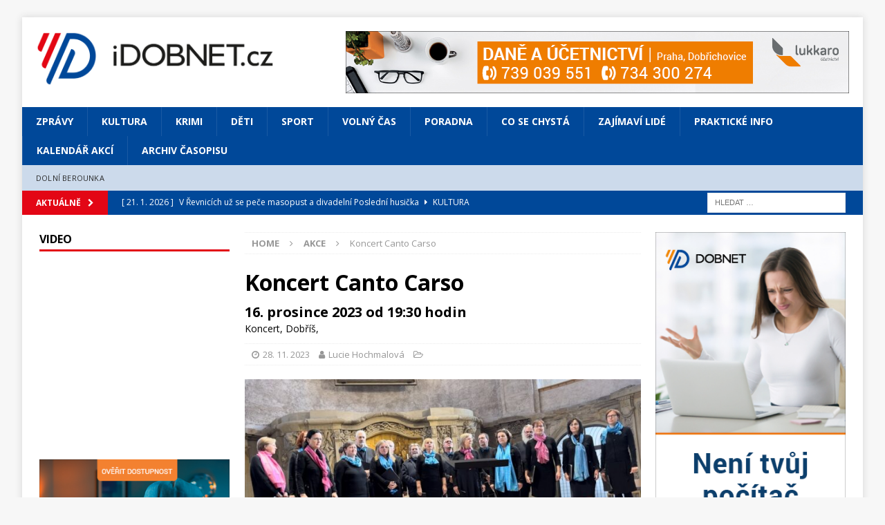

--- FILE ---
content_type: text/html; charset=UTF-8
request_url: https://idobnet.cz/akce/koncert-canto-carso-3
body_size: 16090
content:
<!DOCTYPE html>
<html class="no-js mh-two-sb" lang="cs" itemscope itemtype="https://schema.org/WebSite">
<head>
<meta charset="UTF-8">
<meta name="viewport" content="width=device-width, initial-scale=1.0">
<link rel="profile" href="http://gmpg.org/xfn/11" />
<title>Koncert Canto Carso &#8211; iDOBNET</title>
<link data-rocket-preload as="style" href="https://fonts.googleapis.com/css?family=Open%20Sans%3A300%2C400%2C400italic%2C600%2C700&#038;display=swap" rel="preload">
<link href="https://fonts.googleapis.com/css?family=Open%20Sans%3A300%2C400%2C400italic%2C600%2C700&#038;display=swap" media="print" onload="this.media=&#039;all&#039;" rel="stylesheet">
<noscript data-wpr-hosted-gf-parameters=""><link rel="stylesheet" href="https://fonts.googleapis.com/css?family=Open%20Sans%3A300%2C400%2C400italic%2C600%2C700&#038;display=swap"></noscript>
<meta name='robots' content='max-image-preview:large' />

<!-- Google Tag Manager for WordPress by gtm4wp.com -->
<script data-cfasync="false" data-pagespeed-no-defer>
	var gtm4wp_datalayer_name = "dataLayer";
	var dataLayer = dataLayer || [];
</script>
<!-- End Google Tag Manager for WordPress by gtm4wp.com --><link rel='dns-prefetch' href='//fonts.googleapis.com' />
<link href='https://fonts.gstatic.com' crossorigin rel='preconnect' />
<link rel="alternate" type="application/rss+xml" title="iDOBNET &raquo; RSS zdroj" href="https://idobnet.cz/feed" />
<link rel="alternate" type="application/rss+xml" title="iDOBNET &raquo; RSS komentářů" href="https://idobnet.cz/comments/feed" />
<link rel="alternate" title="oEmbed (JSON)" type="application/json+oembed" href="https://idobnet.cz/wp-json/oembed/1.0/embed?url=https%3A%2F%2Fidobnet.cz%2Fakce%2Fkoncert-canto-carso-3" />
<link rel="alternate" title="oEmbed (XML)" type="text/xml+oembed" href="https://idobnet.cz/wp-json/oembed/1.0/embed?url=https%3A%2F%2Fidobnet.cz%2Fakce%2Fkoncert-canto-carso-3&#038;format=xml" />
<style id='wp-img-auto-sizes-contain-inline-css' type='text/css'>
img:is([sizes=auto i],[sizes^="auto," i]){contain-intrinsic-size:3000px 1500px}
/*# sourceURL=wp-img-auto-sizes-contain-inline-css */
</style>
<style id='wp-emoji-styles-inline-css' type='text/css'>

	img.wp-smiley, img.emoji {
		display: inline !important;
		border: none !important;
		box-shadow: none !important;
		height: 1em !important;
		width: 1em !important;
		margin: 0 0.07em !important;
		vertical-align: -0.1em !important;
		background: none !important;
		padding: 0 !important;
	}
/*# sourceURL=wp-emoji-styles-inline-css */
</style>
<style id='wp-block-library-inline-css' type='text/css'>
:root{--wp-block-synced-color:#7a00df;--wp-block-synced-color--rgb:122,0,223;--wp-bound-block-color:var(--wp-block-synced-color);--wp-editor-canvas-background:#ddd;--wp-admin-theme-color:#007cba;--wp-admin-theme-color--rgb:0,124,186;--wp-admin-theme-color-darker-10:#006ba1;--wp-admin-theme-color-darker-10--rgb:0,107,160.5;--wp-admin-theme-color-darker-20:#005a87;--wp-admin-theme-color-darker-20--rgb:0,90,135;--wp-admin-border-width-focus:2px}@media (min-resolution:192dpi){:root{--wp-admin-border-width-focus:1.5px}}.wp-element-button{cursor:pointer}:root .has-very-light-gray-background-color{background-color:#eee}:root .has-very-dark-gray-background-color{background-color:#313131}:root .has-very-light-gray-color{color:#eee}:root .has-very-dark-gray-color{color:#313131}:root .has-vivid-green-cyan-to-vivid-cyan-blue-gradient-background{background:linear-gradient(135deg,#00d084,#0693e3)}:root .has-purple-crush-gradient-background{background:linear-gradient(135deg,#34e2e4,#4721fb 50%,#ab1dfe)}:root .has-hazy-dawn-gradient-background{background:linear-gradient(135deg,#faaca8,#dad0ec)}:root .has-subdued-olive-gradient-background{background:linear-gradient(135deg,#fafae1,#67a671)}:root .has-atomic-cream-gradient-background{background:linear-gradient(135deg,#fdd79a,#004a59)}:root .has-nightshade-gradient-background{background:linear-gradient(135deg,#330968,#31cdcf)}:root .has-midnight-gradient-background{background:linear-gradient(135deg,#020381,#2874fc)}:root{--wp--preset--font-size--normal:16px;--wp--preset--font-size--huge:42px}.has-regular-font-size{font-size:1em}.has-larger-font-size{font-size:2.625em}.has-normal-font-size{font-size:var(--wp--preset--font-size--normal)}.has-huge-font-size{font-size:var(--wp--preset--font-size--huge)}.has-text-align-center{text-align:center}.has-text-align-left{text-align:left}.has-text-align-right{text-align:right}.has-fit-text{white-space:nowrap!important}#end-resizable-editor-section{display:none}.aligncenter{clear:both}.items-justified-left{justify-content:flex-start}.items-justified-center{justify-content:center}.items-justified-right{justify-content:flex-end}.items-justified-space-between{justify-content:space-between}.screen-reader-text{border:0;clip-path:inset(50%);height:1px;margin:-1px;overflow:hidden;padding:0;position:absolute;width:1px;word-wrap:normal!important}.screen-reader-text:focus{background-color:#ddd;clip-path:none;color:#444;display:block;font-size:1em;height:auto;left:5px;line-height:normal;padding:15px 23px 14px;text-decoration:none;top:5px;width:auto;z-index:100000}html :where(.has-border-color){border-style:solid}html :where([style*=border-top-color]){border-top-style:solid}html :where([style*=border-right-color]){border-right-style:solid}html :where([style*=border-bottom-color]){border-bottom-style:solid}html :where([style*=border-left-color]){border-left-style:solid}html :where([style*=border-width]){border-style:solid}html :where([style*=border-top-width]){border-top-style:solid}html :where([style*=border-right-width]){border-right-style:solid}html :where([style*=border-bottom-width]){border-bottom-style:solid}html :where([style*=border-left-width]){border-left-style:solid}html :where(img[class*=wp-image-]){height:auto;max-width:100%}:where(figure){margin:0 0 1em}html :where(.is-position-sticky){--wp-admin--admin-bar--position-offset:var(--wp-admin--admin-bar--height,0px)}@media screen and (max-width:600px){html :where(.is-position-sticky){--wp-admin--admin-bar--position-offset:0px}}

/*# sourceURL=wp-block-library-inline-css */
</style><style id='global-styles-inline-css' type='text/css'>
:root{--wp--preset--aspect-ratio--square: 1;--wp--preset--aspect-ratio--4-3: 4/3;--wp--preset--aspect-ratio--3-4: 3/4;--wp--preset--aspect-ratio--3-2: 3/2;--wp--preset--aspect-ratio--2-3: 2/3;--wp--preset--aspect-ratio--16-9: 16/9;--wp--preset--aspect-ratio--9-16: 9/16;--wp--preset--color--black: #000000;--wp--preset--color--cyan-bluish-gray: #abb8c3;--wp--preset--color--white: #ffffff;--wp--preset--color--pale-pink: #f78da7;--wp--preset--color--vivid-red: #cf2e2e;--wp--preset--color--luminous-vivid-orange: #ff6900;--wp--preset--color--luminous-vivid-amber: #fcb900;--wp--preset--color--light-green-cyan: #7bdcb5;--wp--preset--color--vivid-green-cyan: #00d084;--wp--preset--color--pale-cyan-blue: #8ed1fc;--wp--preset--color--vivid-cyan-blue: #0693e3;--wp--preset--color--vivid-purple: #9b51e0;--wp--preset--gradient--vivid-cyan-blue-to-vivid-purple: linear-gradient(135deg,rgb(6,147,227) 0%,rgb(155,81,224) 100%);--wp--preset--gradient--light-green-cyan-to-vivid-green-cyan: linear-gradient(135deg,rgb(122,220,180) 0%,rgb(0,208,130) 100%);--wp--preset--gradient--luminous-vivid-amber-to-luminous-vivid-orange: linear-gradient(135deg,rgb(252,185,0) 0%,rgb(255,105,0) 100%);--wp--preset--gradient--luminous-vivid-orange-to-vivid-red: linear-gradient(135deg,rgb(255,105,0) 0%,rgb(207,46,46) 100%);--wp--preset--gradient--very-light-gray-to-cyan-bluish-gray: linear-gradient(135deg,rgb(238,238,238) 0%,rgb(169,184,195) 100%);--wp--preset--gradient--cool-to-warm-spectrum: linear-gradient(135deg,rgb(74,234,220) 0%,rgb(151,120,209) 20%,rgb(207,42,186) 40%,rgb(238,44,130) 60%,rgb(251,105,98) 80%,rgb(254,248,76) 100%);--wp--preset--gradient--blush-light-purple: linear-gradient(135deg,rgb(255,206,236) 0%,rgb(152,150,240) 100%);--wp--preset--gradient--blush-bordeaux: linear-gradient(135deg,rgb(254,205,165) 0%,rgb(254,45,45) 50%,rgb(107,0,62) 100%);--wp--preset--gradient--luminous-dusk: linear-gradient(135deg,rgb(255,203,112) 0%,rgb(199,81,192) 50%,rgb(65,88,208) 100%);--wp--preset--gradient--pale-ocean: linear-gradient(135deg,rgb(255,245,203) 0%,rgb(182,227,212) 50%,rgb(51,167,181) 100%);--wp--preset--gradient--electric-grass: linear-gradient(135deg,rgb(202,248,128) 0%,rgb(113,206,126) 100%);--wp--preset--gradient--midnight: linear-gradient(135deg,rgb(2,3,129) 0%,rgb(40,116,252) 100%);--wp--preset--font-size--small: 13px;--wp--preset--font-size--medium: 20px;--wp--preset--font-size--large: 36px;--wp--preset--font-size--x-large: 42px;--wp--preset--spacing--20: 0.44rem;--wp--preset--spacing--30: 0.67rem;--wp--preset--spacing--40: 1rem;--wp--preset--spacing--50: 1.5rem;--wp--preset--spacing--60: 2.25rem;--wp--preset--spacing--70: 3.38rem;--wp--preset--spacing--80: 5.06rem;--wp--preset--shadow--natural: 6px 6px 9px rgba(0, 0, 0, 0.2);--wp--preset--shadow--deep: 12px 12px 50px rgba(0, 0, 0, 0.4);--wp--preset--shadow--sharp: 6px 6px 0px rgba(0, 0, 0, 0.2);--wp--preset--shadow--outlined: 6px 6px 0px -3px rgb(255, 255, 255), 6px 6px rgb(0, 0, 0);--wp--preset--shadow--crisp: 6px 6px 0px rgb(0, 0, 0);}:where(.is-layout-flex){gap: 0.5em;}:where(.is-layout-grid){gap: 0.5em;}body .is-layout-flex{display: flex;}.is-layout-flex{flex-wrap: wrap;align-items: center;}.is-layout-flex > :is(*, div){margin: 0;}body .is-layout-grid{display: grid;}.is-layout-grid > :is(*, div){margin: 0;}:where(.wp-block-columns.is-layout-flex){gap: 2em;}:where(.wp-block-columns.is-layout-grid){gap: 2em;}:where(.wp-block-post-template.is-layout-flex){gap: 1.25em;}:where(.wp-block-post-template.is-layout-grid){gap: 1.25em;}.has-black-color{color: var(--wp--preset--color--black) !important;}.has-cyan-bluish-gray-color{color: var(--wp--preset--color--cyan-bluish-gray) !important;}.has-white-color{color: var(--wp--preset--color--white) !important;}.has-pale-pink-color{color: var(--wp--preset--color--pale-pink) !important;}.has-vivid-red-color{color: var(--wp--preset--color--vivid-red) !important;}.has-luminous-vivid-orange-color{color: var(--wp--preset--color--luminous-vivid-orange) !important;}.has-luminous-vivid-amber-color{color: var(--wp--preset--color--luminous-vivid-amber) !important;}.has-light-green-cyan-color{color: var(--wp--preset--color--light-green-cyan) !important;}.has-vivid-green-cyan-color{color: var(--wp--preset--color--vivid-green-cyan) !important;}.has-pale-cyan-blue-color{color: var(--wp--preset--color--pale-cyan-blue) !important;}.has-vivid-cyan-blue-color{color: var(--wp--preset--color--vivid-cyan-blue) !important;}.has-vivid-purple-color{color: var(--wp--preset--color--vivid-purple) !important;}.has-black-background-color{background-color: var(--wp--preset--color--black) !important;}.has-cyan-bluish-gray-background-color{background-color: var(--wp--preset--color--cyan-bluish-gray) !important;}.has-white-background-color{background-color: var(--wp--preset--color--white) !important;}.has-pale-pink-background-color{background-color: var(--wp--preset--color--pale-pink) !important;}.has-vivid-red-background-color{background-color: var(--wp--preset--color--vivid-red) !important;}.has-luminous-vivid-orange-background-color{background-color: var(--wp--preset--color--luminous-vivid-orange) !important;}.has-luminous-vivid-amber-background-color{background-color: var(--wp--preset--color--luminous-vivid-amber) !important;}.has-light-green-cyan-background-color{background-color: var(--wp--preset--color--light-green-cyan) !important;}.has-vivid-green-cyan-background-color{background-color: var(--wp--preset--color--vivid-green-cyan) !important;}.has-pale-cyan-blue-background-color{background-color: var(--wp--preset--color--pale-cyan-blue) !important;}.has-vivid-cyan-blue-background-color{background-color: var(--wp--preset--color--vivid-cyan-blue) !important;}.has-vivid-purple-background-color{background-color: var(--wp--preset--color--vivid-purple) !important;}.has-black-border-color{border-color: var(--wp--preset--color--black) !important;}.has-cyan-bluish-gray-border-color{border-color: var(--wp--preset--color--cyan-bluish-gray) !important;}.has-white-border-color{border-color: var(--wp--preset--color--white) !important;}.has-pale-pink-border-color{border-color: var(--wp--preset--color--pale-pink) !important;}.has-vivid-red-border-color{border-color: var(--wp--preset--color--vivid-red) !important;}.has-luminous-vivid-orange-border-color{border-color: var(--wp--preset--color--luminous-vivid-orange) !important;}.has-luminous-vivid-amber-border-color{border-color: var(--wp--preset--color--luminous-vivid-amber) !important;}.has-light-green-cyan-border-color{border-color: var(--wp--preset--color--light-green-cyan) !important;}.has-vivid-green-cyan-border-color{border-color: var(--wp--preset--color--vivid-green-cyan) !important;}.has-pale-cyan-blue-border-color{border-color: var(--wp--preset--color--pale-cyan-blue) !important;}.has-vivid-cyan-blue-border-color{border-color: var(--wp--preset--color--vivid-cyan-blue) !important;}.has-vivid-purple-border-color{border-color: var(--wp--preset--color--vivid-purple) !important;}.has-vivid-cyan-blue-to-vivid-purple-gradient-background{background: var(--wp--preset--gradient--vivid-cyan-blue-to-vivid-purple) !important;}.has-light-green-cyan-to-vivid-green-cyan-gradient-background{background: var(--wp--preset--gradient--light-green-cyan-to-vivid-green-cyan) !important;}.has-luminous-vivid-amber-to-luminous-vivid-orange-gradient-background{background: var(--wp--preset--gradient--luminous-vivid-amber-to-luminous-vivid-orange) !important;}.has-luminous-vivid-orange-to-vivid-red-gradient-background{background: var(--wp--preset--gradient--luminous-vivid-orange-to-vivid-red) !important;}.has-very-light-gray-to-cyan-bluish-gray-gradient-background{background: var(--wp--preset--gradient--very-light-gray-to-cyan-bluish-gray) !important;}.has-cool-to-warm-spectrum-gradient-background{background: var(--wp--preset--gradient--cool-to-warm-spectrum) !important;}.has-blush-light-purple-gradient-background{background: var(--wp--preset--gradient--blush-light-purple) !important;}.has-blush-bordeaux-gradient-background{background: var(--wp--preset--gradient--blush-bordeaux) !important;}.has-luminous-dusk-gradient-background{background: var(--wp--preset--gradient--luminous-dusk) !important;}.has-pale-ocean-gradient-background{background: var(--wp--preset--gradient--pale-ocean) !important;}.has-electric-grass-gradient-background{background: var(--wp--preset--gradient--electric-grass) !important;}.has-midnight-gradient-background{background: var(--wp--preset--gradient--midnight) !important;}.has-small-font-size{font-size: var(--wp--preset--font-size--small) !important;}.has-medium-font-size{font-size: var(--wp--preset--font-size--medium) !important;}.has-large-font-size{font-size: var(--wp--preset--font-size--large) !important;}.has-x-large-font-size{font-size: var(--wp--preset--font-size--x-large) !important;}
/*# sourceURL=global-styles-inline-css */
</style>

<style id='classic-theme-styles-inline-css' type='text/css'>
/*! This file is auto-generated */
.wp-block-button__link{color:#fff;background-color:#32373c;border-radius:9999px;box-shadow:none;text-decoration:none;padding:calc(.667em + 2px) calc(1.333em + 2px);font-size:1.125em}.wp-block-file__button{background:#32373c;color:#fff;text-decoration:none}
/*# sourceURL=/wp-includes/css/classic-themes.min.css */
</style>
<link rel='stylesheet' id='mh-magazine-css' href='https://idobnet.cz/wp-content/themes/mh-magazine/style.css?ver=3.9.7' type='text/css' media='all' />
<link rel='stylesheet' id='mh-font-awesome-css' href='https://idobnet.cz/wp-content/themes/mh-magazine/includes/font-awesome.min.css' type='text/css' media='all' />

<script type="text/javascript" src="https://idobnet.cz/wp-includes/js/jquery/jquery.min.js?ver=3.7.1" id="jquery-core-js"></script>
<script type="text/javascript" src="https://idobnet.cz/wp-includes/js/jquery/jquery-migrate.min.js?ver=3.4.1" id="jquery-migrate-js"></script>
<script type="text/javascript" src="https://idobnet.cz/wp-content/themes/mh-magazine/js/scripts.js?ver=3.9.7" id="mh-scripts-js"></script>

<!-- OG: 3.3.8 -->
<meta property="og:image" content="https://idobnet.cz/wp-content/uploads/2023/11/Canto-Carso.jpg"><meta property="og:image:secure_url" content="https://idobnet.cz/wp-content/uploads/2023/11/Canto-Carso.jpg"><meta property="og:image:width" content="900"><meta property="og:image:height" content="542"><meta property="og:image:alt" content="Canto Carso Foto: Jan Flemr"><meta property="og:image:type" content="image/jpeg"><meta property="og:description" content="Sbor Canto Carso se představí 16. prosince od 17 a 19:30 hodin, kdy tradičně zazpívá Rybovu Českou mši vánoční na zámku v Dobříši společně s příbramským Vepřekovým smíšeným sborem."><meta property="og:type" content="article"><meta property="og:locale" content="cs"><meta property="og:site_name" content="iDOBNET"><meta property="og:title" content="Koncert Canto Carso"><meta property="og:url" content="https://idobnet.cz/akce/koncert-canto-carso-3"><meta property="og:updated_time" content="2023-11-28T00:06:14+01:00">
<meta property="article:published_time" content="2023-11-27T23:06:14+00:00"><meta property="article:modified_time" content="2023-11-27T23:06:14+00:00"><meta property="article:author:first_name" content="Lucie"><meta property="article:author:last_name" content="Hochmalová"><meta property="article:author:username" content="Lucie Hochmalová">
<meta property="twitter:partner" content="ogwp"><meta property="twitter:card" content="summary_large_image"><meta property="twitter:image" content="https://idobnet.cz/wp-content/uploads/2023/11/Canto-Carso.jpg"><meta property="twitter:image:alt" content="Canto Carso Foto: Jan Flemr"><meta property="twitter:title" content="Koncert Canto Carso"><meta property="twitter:description" content="Sbor Canto Carso se představí 16. prosince od 17 a 19:30 hodin, kdy tradičně zazpívá Rybovu Českou mši vánoční na zámku v Dobříši společně s příbramským Vepřekovým smíšeným sborem."><meta property="twitter:url" content="https://idobnet.cz/akce/koncert-canto-carso-3"><meta property="twitter:label1" content="Reading time"><meta property="twitter:data1" content="Less than a minute">
<meta itemprop="image" content="https://idobnet.cz/wp-content/uploads/2023/11/Canto-Carso.jpg"><meta itemprop="name" content="Koncert Canto Carso"><meta itemprop="description" content="Sbor Canto Carso se představí 16. prosince od 17 a 19:30 hodin, kdy tradičně zazpívá Rybovu Českou mši vánoční na zámku v Dobříši společně s příbramským Vepřekovým smíšeným sborem."><meta itemprop="datePublished" content="2023-11-27"><meta itemprop="dateModified" content="2023-11-27T23:06:14+00:00">
<meta property="profile:first_name" content="Lucie"><meta property="profile:last_name" content="Hochmalová"><meta property="profile:username" content="Lucie Hochmalová">
<!-- /OG -->

<link rel="https://api.w.org/" href="https://idobnet.cz/wp-json/" /><link rel="alternate" title="JSON" type="application/json" href="https://idobnet.cz/wp-json/wp/v2/event/39131" /><link rel="EditURI" type="application/rsd+xml" title="RSD" href="https://idobnet.cz/xmlrpc.php?rsd" />
<meta name="generator" content="WordPress 6.9" />
<link rel="canonical" href="https://idobnet.cz/akce/koncert-canto-carso-3" />
<link rel='shortlink' href='https://idobnet.cz/?p=39131' />

<!-- This site is using AdRotate Professional v5.26.2 to display their advertisements - https://ajdg.solutions/ -->
<!-- AdRotate CSS -->
<style type="text/css" media="screen">
	.g { margin:0px; padding:0px; overflow:hidden; line-height:1; zoom:1; }
	.g img { height:auto; }
	.g-col { position:relative; float:left; }
	.g-col:first-child { margin-left: 0; }
	.g-col:last-child { margin-right: 0; }
	.g-wall { display:block; position:fixed; left:0; top:0; width:100%; height:100%; z-index:-1; }
	.woocommerce-page .g, .bbpress-wrapper .g { margin: 20px auto; clear:both; }
	@media only screen and (max-width: 480px) {
		.g-col, .g-dyn, .g-single { width:100%; margin-left:0; margin-right:0; }
		.woocommerce-page .g, .bbpress-wrapper .g { margin: 10px auto; }
	}
</style>
<!-- /AdRotate CSS -->


<!-- Google Tag Manager for WordPress by gtm4wp.com -->
<!-- GTM Container placement set to footer -->
<script data-cfasync="false" data-pagespeed-no-defer>
	var dataLayer_content = {"pagePostType":"event","pagePostType2":"single-event","pagePostAuthor":"Lucie Hochmalová"};
	dataLayer.push( dataLayer_content );
</script>
<script data-cfasync="false" data-pagespeed-no-defer>
(function(w,d,s,l,i){w[l]=w[l]||[];w[l].push({'gtm.start':
new Date().getTime(),event:'gtm.js'});var f=d.getElementsByTagName(s)[0],
j=d.createElement(s),dl=l!='dataLayer'?'&l='+l:'';j.async=true;j.src=
'//www.googletagmanager.com/gtm.js?id='+i+dl;f.parentNode.insertBefore(j,f);
})(window,document,'script','dataLayer','GTM-MBTTRZC');
</script>
<!-- End Google Tag Manager for WordPress by gtm4wp.com --><!-- Analytics by WP Statistics - https://wp-statistics.com -->
<style type="text/css">
.mh-navigation li:hover, .mh-navigation ul li:hover > ul, .mh-main-nav-wrap, .mh-main-nav, .mh-social-nav li a:hover, .entry-tags li, .mh-slider-caption, .mh-widget-layout8 .mh-widget-title .mh-footer-widget-title-inner, .mh-widget-col-1 .mh-slider-caption, .mh-widget-col-1 .mh-posts-lineup-caption, .mh-carousel-layout1, .mh-spotlight-widget, .mh-social-widget li a, .mh-author-bio-widget, .mh-footer-widget .mh-tab-comment-excerpt, .mh-nip-item:hover .mh-nip-overlay, .mh-widget .tagcloud a, .mh-footer-widget .tagcloud a, .mh-footer, .mh-copyright-wrap, input[type=submit]:hover, #infinite-handle span:hover { background: #004899; }
.mh-extra-nav-bg { background: rgba(0, 72, 153, 0.2); }
.mh-slider-caption, .mh-posts-stacked-title, .mh-posts-lineup-caption { background: #004899; background: rgba(0, 72, 153, 0.8); }
@media screen and (max-width: 900px) { #mh-mobile .mh-slider-caption, #mh-mobile .mh-posts-lineup-caption { background: rgba(0, 72, 153, 1); } }
.slicknav_menu, .slicknav_nav ul, #mh-mobile .mh-footer-widget .mh-posts-stacked-overlay { border-color: #004899; }
.mh-copyright, .mh-copyright a { color: #fff; }
.mh-widget-layout4 .mh-widget-title { background: #e30615; background: rgba(227, 6, 21, 0.6); }
.mh-preheader, .mh-wide-layout .mh-subheader, .mh-ticker-title, .mh-main-nav li:hover, .mh-footer-nav, .slicknav_menu, .slicknav_btn, .slicknav_nav .slicknav_item:hover, .slicknav_nav a:hover, .mh-back-to-top, .mh-subheading, .entry-tags .fa, .entry-tags li:hover, .mh-widget-layout2 .mh-widget-title, .mh-widget-layout4 .mh-widget-title-inner, .mh-widget-layout4 .mh-footer-widget-title, .mh-widget-layout5 .mh-widget-title-inner, .mh-widget-layout6 .mh-widget-title, #mh-mobile .flex-control-paging li a.flex-active, .mh-image-caption, .mh-carousel-layout1 .mh-carousel-caption, .mh-tab-button.active, .mh-tab-button.active:hover, .mh-footer-widget .mh-tab-button.active, .mh-social-widget li:hover a, .mh-footer-widget .mh-social-widget li a, .mh-footer-widget .mh-author-bio-widget, .tagcloud a:hover, .mh-widget .tagcloud a:hover, .mh-footer-widget .tagcloud a:hover, .mh-posts-stacked-item .mh-meta, .page-numbers:hover, .mh-loop-pagination .current, .mh-comments-pagination .current, .pagelink, a:hover .pagelink, input[type=submit], #infinite-handle span { background: #e30615; }
.mh-main-nav-wrap .slicknav_nav ul, blockquote, .mh-widget-layout1 .mh-widget-title, .mh-widget-layout3 .mh-widget-title, .mh-widget-layout5 .mh-widget-title, .mh-widget-layout8 .mh-widget-title:after, #mh-mobile .mh-slider-caption, .mh-carousel-layout1, .mh-spotlight-widget, .mh-author-bio-widget, .mh-author-bio-title, .mh-author-bio-image-frame, .mh-video-widget, .mh-tab-buttons, textarea:hover, input[type=text]:hover, input[type=email]:hover, input[type=tel]:hover, input[type=url]:hover { border-color: #e30615; }
.mh-header-tagline, .mh-dropcap, .mh-carousel-layout1 .flex-direction-nav a, .mh-carousel-layout2 .mh-carousel-caption, .mh-posts-digest-small-category, .mh-posts-lineup-more, .bypostauthor .fn:after, .mh-comment-list .comment-reply-link:before, #respond #cancel-comment-reply-link:before { color: #e30615; }
.mh-subheader, .page-numbers, a .pagelink, .mh-widget-layout3 .mh-widget-title, .mh-widget .search-form, .mh-tab-button, .mh-tab-content, .mh-nip-widget, .mh-magazine-facebook-page-widget, .mh-social-widget, .mh-posts-horizontal-widget, .mh-ad-spot, .mh-info-spot { background: #d0dbea; }
.mh-tab-post-item { border-color: rgba(255, 255, 255, 0.3); }
.mh-tab-comment-excerpt { background: rgba(255, 255, 255, 0.6); }
a:hover, .entry-content a:hover, #respond a:hover, #respond #cancel-comment-reply-link:hover, #respond .logged-in-as a:hover, .mh-comment-list .comment-meta a:hover, .mh-ping-list .mh-ping-item a:hover, .mh-meta a:hover, .mh-breadcrumb a:hover, .mh-tabbed-widget a:hover { color: #000000; }
</style>
<!--[if lt IE 9]>
<script src="https://idobnet.cz/wp-content/themes/mh-magazine/js/css3-mediaqueries.js"></script>
<![endif]-->
<link rel="icon" href="https://idobnet.cz/wp-content/uploads/2020/12/iDOBNET_Favicon_180x180px-150x150.png" sizes="32x32" />
<link rel="icon" href="https://idobnet.cz/wp-content/uploads/2020/12/iDOBNET_Favicon_180x180px.png" sizes="192x192" />
<link rel="apple-touch-icon" href="https://idobnet.cz/wp-content/uploads/2020/12/iDOBNET_Favicon_180x180px.png" />
<meta name="msapplication-TileImage" content="https://idobnet.cz/wp-content/uploads/2020/12/iDOBNET_Favicon_180x180px.png" />
		<style type="text/css" id="wp-custom-css">
			.mh-subheader  {
    background: rgb(0, 72, 153);
}
.mh-ticker-item-bottom a {
    color: #fff;
}
.mh-ticker-item-bottom a:hover {
    color: #D2DAEA;
}
.page-title {
    color: rgb(0, 72, 153);
		text-align: center;
	  text-transform: uppercase;
}		</style>
		<noscript><style id="rocket-lazyload-nojs-css">.rll-youtube-player, [data-lazy-src]{display:none !important;}</style></noscript><meta name="generator" content="WP Rocket 3.20.3" data-wpr-features="wpr_lazyload_images wpr_preload_links wpr_desktop" /></head>
<body id="mh-mobile" class="wp-singular event-template-default single single-event postid-39131 wp-custom-logo wp-theme-mh-magazine mh-boxed-layout mh-left-sb mh-loop-layout1 mh-widget-layout1" itemscope="itemscope" itemtype="https://schema.org/WebPage">
<div data-rocket-location-hash="44df4fd4b146ab48401bcbb54eca66b0" class="mh-container mh-container-outer">
<div data-rocket-location-hash="34fede91d45203056bf5d7aa66e4cae0" class="mh-header-nav-mobile clearfix"></div>
	<div data-rocket-location-hash="39f26a93e45f86675f41cbd0b54ff569" class="mh-preheader">
    	<div data-rocket-location-hash="1106d801b3a2931634b68d7508b29f9f" class="mh-container mh-container-inner mh-row clearfix">
							<div class="mh-header-bar-content mh-header-bar-top-left mh-col-2-3 clearfix">
									</div>
								</div>
	</div>
<header data-rocket-location-hash="6629b58669797dd78fa18450f72e94a4" class="mh-header" itemscope="itemscope" itemtype="https://schema.org/WPHeader">
	<div data-rocket-location-hash="8a5c8cfef00dad6dfd34daf4fa6e6b57" class="mh-container mh-container-inner clearfix">
		<div class="mh-custom-header clearfix">
<div class="mh-header-columns mh-row clearfix">
<div class="mh-col-1-3 mh-site-identity">
<div class="mh-site-logo" role="banner" itemscope="itemscope" itemtype="https://schema.org/Brand">
<a href="https://idobnet.cz/" class="custom-logo-link" rel="home"><img width="1488" height="343" src="data:image/svg+xml,%3Csvg%20xmlns='http://www.w3.org/2000/svg'%20viewBox='0%200%201488%20343'%3E%3C/svg%3E" class="custom-logo" alt="iDOBNET" decoding="async" fetchpriority="high" data-lazy-srcset="https://idobnet.cz/wp-content/uploads/2020/11/iDOBNETcz_H_RGB.png 1488w, https://idobnet.cz/wp-content/uploads/2020/11/iDOBNETcz_H_RGB-300x69.png 300w, https://idobnet.cz/wp-content/uploads/2020/11/iDOBNETcz_H_RGB-1024x236.png 1024w, https://idobnet.cz/wp-content/uploads/2020/11/iDOBNETcz_H_RGB-768x177.png 768w" data-lazy-sizes="(max-width: 1488px) 100vw, 1488px" data-lazy-src="https://idobnet.cz/wp-content/uploads/2020/11/iDOBNETcz_H_RGB.png" /><noscript><img width="1488" height="343" src="https://idobnet.cz/wp-content/uploads/2020/11/iDOBNETcz_H_RGB.png" class="custom-logo" alt="iDOBNET" decoding="async" fetchpriority="high" srcset="https://idobnet.cz/wp-content/uploads/2020/11/iDOBNETcz_H_RGB.png 1488w, https://idobnet.cz/wp-content/uploads/2020/11/iDOBNETcz_H_RGB-300x69.png 300w, https://idobnet.cz/wp-content/uploads/2020/11/iDOBNETcz_H_RGB-1024x236.png 1024w, https://idobnet.cz/wp-content/uploads/2020/11/iDOBNETcz_H_RGB-768x177.png 768w" sizes="(max-width: 1488px) 100vw, 1488px" /></noscript></a></div>
</div>
<aside class="mh-col-2-3 mh-header-widget-2">
<div id="5fc00a958e1f4-3" class="mh-widget mh-header-2 5fc00a958e1f4"><div class="g g-1"><div class="g-single a-45"><a class="gofollow" data-track="NDUsMSw2MA==" href="http://www.lukkaro.cz" target="_blank"><img src="data:image/svg+xml,%3Csvg%20xmlns='http://www.w3.org/2000/svg'%20viewBox='0%200%200%200'%3E%3C/svg%3E" data-lazy-src="https://idobnet.cz/wp-content/uploads/2022/09/LUKKARO4_566_HLB_728x90px.png" /><noscript><img src="https://idobnet.cz/wp-content/uploads/2022/09/LUKKARO4_566_HLB_728x90px.png" /></noscript></a></div></div></div></aside>
</div>
</div>
	</div>
	<div data-rocket-location-hash="49bffbfc27c89d058aa4a5cfa4c6f58d" class="mh-main-nav-wrap">
		<nav class="mh-navigation mh-main-nav mh-container mh-container-inner clearfix" itemscope="itemscope" itemtype="https://schema.org/SiteNavigationElement">
			<div class="menu-hlavni-container"><ul id="menu-hlavni" class="menu"><li id="menu-item-18" class="menu-item menu-item-type-taxonomy menu-item-object-category menu-item-18"><a href="https://idobnet.cz/category/zpravy">Zprávy</a></li>
<li id="menu-item-12" class="menu-item menu-item-type-taxonomy menu-item-object-category menu-item-12"><a href="https://idobnet.cz/category/kultura">Kultura</a></li>
<li id="menu-item-11" class="menu-item menu-item-type-taxonomy menu-item-object-category menu-item-11"><a href="https://idobnet.cz/category/krimi">Krimi</a></li>
<li id="menu-item-10" class="menu-item menu-item-type-taxonomy menu-item-object-category menu-item-10"><a href="https://idobnet.cz/category/deti">Děti</a></li>
<li id="menu-item-15" class="menu-item menu-item-type-taxonomy menu-item-object-category menu-item-15"><a href="https://idobnet.cz/category/sport">Sport</a></li>
<li id="menu-item-26944" class="menu-item menu-item-type-taxonomy menu-item-object-category menu-item-26944"><a href="https://idobnet.cz/category/volny-cas">Volný čas</a></li>
<li id="menu-item-13" class="menu-item menu-item-type-taxonomy menu-item-object-category menu-item-13"><a href="https://idobnet.cz/category/poradna">Poradna</a></li>
<li id="menu-item-9" class="menu-item menu-item-type-taxonomy menu-item-object-category menu-item-9"><a href="https://idobnet.cz/category/co-se-chysta">Co se chystá</a></li>
<li id="menu-item-17" class="menu-item menu-item-type-taxonomy menu-item-object-category menu-item-17"><a href="https://idobnet.cz/category/zajimavi-lide">Zajímaví lidé</a></li>
<li id="menu-item-14" class="menu-item menu-item-type-taxonomy menu-item-object-category menu-item-14"><a href="https://idobnet.cz/category/prakticke-info">Praktické info</a></li>
<li id="menu-item-36918" class="menu-item menu-item-type-post_type menu-item-object-page menu-item-36918"><a href="https://idobnet.cz/prehled-akci">Kalendář akcí</a></li>
<li id="menu-item-26950" class="menu-item menu-item-type-taxonomy menu-item-object-category menu-item-26950"><a href="https://idobnet.cz/category/archiv">Archiv časopisu</a></li>
</ul></div>		</nav>
	</div>
			<div data-rocket-location-hash="40448974a7fe139b9c5bf090cbb55990" class="mh-extra-nav-wrap">
			<div class="mh-extra-nav-bg">
				<nav class="mh-navigation mh-extra-nav mh-container mh-container-inner clearfix" itemscope="itemscope" itemtype="https://schema.org/SiteNavigationElement">
					<div class="menu-regiony-container"><ul id="menu-regiony" class="menu"><li id="menu-item-20" class="menu-item menu-item-type-taxonomy menu-item-object-category menu-item-20"><a href="https://idobnet.cz/category/dolni-berounka">Dolní Berounka</a></li>
</ul></div>				</nav>
			</div>
		</div>
	</header>
	<div data-rocket-location-hash="ac3a7b9a6f2fc0741fcedc53aa30b69a" class="mh-subheader">
		<div data-rocket-location-hash="0b7d84a01affc741225700e7baf983ea" class="mh-container mh-container-inner mh-row clearfix">
							<div class="mh-header-bar-content mh-header-bar-bottom-left mh-col-2-3 clearfix">
											<div class="mh-header-ticker mh-header-ticker-bottom">
							<div class="mh-ticker-bottom">
			<div class="mh-ticker-title mh-ticker-title-bottom">
			Aktuálně<i class="fa fa-chevron-right"></i>		</div>
		<div class="mh-ticker-content mh-ticker-content-bottom">
		<ul id="mh-ticker-loop-bottom">				<li class="mh-ticker-item mh-ticker-item-bottom">
					<a href="https://idobnet.cz/v-revnicich-uz-se-pece-masopust-a-divadelni-posledni-husicka" title="V Řevnicích už se peče masopust a divadelní Poslední husička">
						<span class="mh-ticker-item-date mh-ticker-item-date-bottom">
                        	[ 21. 1. 2026 ]                        </span>
						<span class="mh-ticker-item-title mh-ticker-item-title-bottom">
							V Řevnicích už se peče masopust a divadelní Poslední husička						</span>
													<span class="mh-ticker-item-cat mh-ticker-item-cat-bottom">
								<i class="fa fa-caret-right"></i>
																Kultura							</span>
											</a>
				</li>				<li class="mh-ticker-item mh-ticker-item-bottom">
					<a href="https://idobnet.cz/rodicovske-kavarny-v-revnicich-pokracuji-prvni-tema-bude-o-zviratkach" title="Rodičovské kavárny v Řevnicích pokračují: první téma bude o zvířátkách">
						<span class="mh-ticker-item-date mh-ticker-item-date-bottom">
                        	[ 21. 1. 2026 ]                        </span>
						<span class="mh-ticker-item-title mh-ticker-item-title-bottom">
							Rodičovské kavárny v Řevnicích pokračují: první téma bude o zvířátkách						</span>
													<span class="mh-ticker-item-cat mh-ticker-item-cat-bottom">
								<i class="fa fa-caret-right"></i>
																Co se chystá							</span>
											</a>
				</li>				<li class="mh-ticker-item mh-ticker-item-bottom">
					<a href="https://idobnet.cz/dalsi-vyluky-na-trati-171-vecerni-omezeni-mezi-smichovem-a-radotinem" title="Další výluky na trati 171: večerní omezení mezi Smíchovem a Radotínem">
						<span class="mh-ticker-item-date mh-ticker-item-date-bottom">
                        	[ 21. 1. 2026 ]                        </span>
						<span class="mh-ticker-item-title mh-ticker-item-title-bottom">
							Další výluky na trati 171: večerní omezení mezi Smíchovem a Radotínem						</span>
													<span class="mh-ticker-item-cat mh-ticker-item-cat-bottom">
								<i class="fa fa-caret-right"></i>
																Zprávy							</span>
											</a>
				</li>				<li class="mh-ticker-item mh-ticker-item-bottom">
					<a href="https://idobnet.cz/na-berounsku-zacala-nova-etapa-projektu-map-v-zapojeno-je-96-procent-skol" title="Na Berounsku začala nová etapa projektu MAP V., zapojeno je 96 procent škol">
						<span class="mh-ticker-item-date mh-ticker-item-date-bottom">
                        	[ 20. 1. 2026 ]                        </span>
						<span class="mh-ticker-item-title mh-ticker-item-title-bottom">
							Na Berounsku začala nová etapa projektu MAP V., zapojeno je 96 procent škol						</span>
													<span class="mh-ticker-item-cat mh-ticker-item-cat-bottom">
								<i class="fa fa-caret-right"></i>
																Praktické info							</span>
											</a>
				</li>				<li class="mh-ticker-item mh-ticker-item-bottom">
					<a href="https://idobnet.cz/unorove-nedele-s-pohadkami-herci-zvou-deti-do-divadla" title="Únorové neděle s pohádkami: herci zvou děti do divadla">
						<span class="mh-ticker-item-date mh-ticker-item-date-bottom">
                        	[ 20. 1. 2026 ]                        </span>
						<span class="mh-ticker-item-title mh-ticker-item-title-bottom">
							Únorové neděle s pohádkami: herci zvou děti do divadla						</span>
													<span class="mh-ticker-item-cat mh-ticker-item-cat-bottom">
								<i class="fa fa-caret-right"></i>
																Děti							</span>
											</a>
				</li>		</ul>
	</div>
</div>						</div>
									</div>
										<div class="mh-header-bar-content mh-header-bar-bottom-right mh-col-1-3 clearfix">
											<aside class="mh-header-search mh-header-search-bottom">
							<form role="search" method="get" class="search-form" action="https://idobnet.cz/">
				<label>
					<span class="screen-reader-text">Vyhledávání</span>
					<input type="search" class="search-field" placeholder="Hledat &hellip;" value="" name="s" />
				</label>
				<input type="submit" class="search-submit" value="Hledat" />
			</form>						</aside>
									</div>
					</div>
	</div>
<div data-rocket-location-hash="9898ce62c1945923564070e4d3b95d8d" class="mh-wrapper clearfix">
	<div data-rocket-location-hash="b00b353b2189ce9c2efe11fe8911e40c" class="mh-main clearfix">
		<div id="main-content" class="mh-content" role="main" itemprop="mainContentOfPage"><nav class="mh-breadcrumb" itemscope itemtype="http://schema.org/BreadcrumbList"><span itemprop="itemListElement" itemscope itemtype="http://schema.org/ListItem"><a href="https://idobnet.cz" itemprop="item"><span itemprop="name">Home</span></a><meta itemprop="position" content="1" /></span><span class="mh-breadcrumb-delimiter"><i class="fa fa-angle-right"></i></span><span itemprop="itemListElement" itemscope itemtype="http://schema.org/ListItem"><a href="https://idobnet.cz/akce/" itemprop="item"><span itemprop="name">Akce</span></a><meta itemprop="position" content="2" /></span><span class="mh-breadcrumb-delimiter"><i class="fa fa-angle-right"></i></span>Koncert Canto Carso</nav>
<article id="post-39131" class="post-39131 event type-event status-publish has-post-thumbnail hentry event_type-koncert mesto-dobris">
	<header class="entry-header clearfix"><h1 class="entry-title">Koncert Canto Carso</h1><h3>16. prosince 2023 od 19:30 hodin</h3><a href="https://idobnet.cz/typ-akce/koncert">Koncert</a>, <a href="https://idobnet.cz/Město/dobris">Dobříš</a>, <div class="mh-meta entry-meta">
<span class="entry-meta-date updated"><i class="fa fa-clock-o"></i><a href="https://idobnet.cz/2023/11">28. 11. 2023</a></span>
<span class="entry-meta-author author vcard"><i class="fa fa-user"></i><a class="fn" href="https://idobnet.cz/author/hochmalova">Lucie Hochmalová</a></span>
<span class="entry-meta-categories"><i class="fa fa-folder-open-o"></i></span>
</div>
	</header>
		<div class="entry-content clearfix">
<figure class="entry-thumbnail">
<img src="data:image/svg+xml,%3Csvg%20xmlns='http://www.w3.org/2000/svg'%20viewBox='0%200%200%200'%3E%3C/svg%3E" alt="" title="Canto Carso" data-lazy-src="https://idobnet.cz/wp-content/uploads/2023/11/Canto-Carso-678x381.jpg" /><noscript><img src="https://idobnet.cz/wp-content/uploads/2023/11/Canto-Carso-678x381.jpg" alt="" title="Canto Carso" /></noscript>
<figcaption class="wp-caption-text">Canto Carso Foto: Jan Flemr</figcaption>
</figure>
<p><strong>Sbor Canto Carso se představí 16. prosince od 17 a 19:30 hodin, kdy tradičně zazpívá Rybovu Českou mši vánoční na zámku v Dobříši společně s příbramským Vepřekovým smíšeným sborem.</strong></p>
<div class="mh-social-bottom">
<div class="mh-share-buttons clearfix">
	<a class="mh-facebook" href="#" onclick="window.open('https://www.facebook.com/sharer.php?u=https%3A%2F%2Fidobnet.cz%2Fakce%2Fkoncert-canto-carso-3&t=Koncert+Canto+Carso', 'facebookShare', 'width=626,height=436'); return false;" title="Sdílet na Facebooku">
		<span class="mh-share-button"><i class="fa fa-facebook"></i></span>
	</a>
	<a class="mh-twitter" href="#" onclick="window.open('https://twitter.com/share?text=Koncert+Canto+Carso:&url=https%3A%2F%2Fidobnet.cz%2Fakce%2Fkoncert-canto-carso-3', 'twitterShare', 'width=626,height=436'); return false;" title="Tweetuj tento příspěvek">
		<span class="mh-share-button"><i class="fa fa-twitter"></i></span>
	</a>
	<a class="mh-linkedin" href="#" onclick="window.open('https://www.linkedin.com/shareArticle?mini=true&url=https%3A%2F%2Fidobnet.cz%2Fakce%2Fkoncert-canto-carso-3&source=', 'linkedinShare', 'width=626,height=436'); return false;" title="Share on LinkedIn">
		<span class="mh-share-button"><i class="fa fa-linkedin"></i></span>
	</a>
	<a class="mh-pinterest" href="#" onclick="window.open('https://pinterest.com/pin/create/button/?url=https%3A%2F%2Fidobnet.cz%2Fakce%2Fkoncert-canto-carso-3&media=https://idobnet.cz/wp-content/uploads/2023/11/Canto-Carso.jpg&description=Koncert+Canto+Carso', 'pinterestShare', 'width=750,height=350'); return false;" title="Zapinuj tento příspěvek">
		<span class="mh-share-button"><i class="fa fa-pinterest"></i></span>
	</a>
	<a class="mh-email" href="mailto:?subject=Koncert%20Canto%20Carso&amp;body=https%3A%2F%2Fidobnet.cz%2Fakce%2Fkoncert-canto-carso-3" title="Send this article to a friend" target="_blank">
		<span class="mh-share-button"><i class="fa fa-envelope-o"></i></span>
	</a>
	<a class="mh-print" href="javascript:window.print()" title="Print this article">
		<span class="mh-share-button"><i class="fa fa-print"></i></span>
	</a>
</div></div>
	</div><div id="5fc00a958e1f4-19" class="mh-widget mh-posts-2 5fc00a958e1f4"><!-- Either there are no banners, they are disabled or none qualified for this location! --></div><div id="custom_html-11" class="widget_text mh-widget mh-posts-2 widget_custom_html"><div class="textwidget custom-html-widget"><script src="https://se-forms.cz//public/web-forms-v2/subscribe/226320-0kyuvmzrq1gnnmfbnzclfokst0ew6lt0d48semtmu1jmj0pyorr56884jbvaot3ga7nf9gx0c3nfr05aj850urr5i8x72ddwirm8" id="se-webformScriptLoader-226320-0kyuvmzrq1gnnmfbnzclfokst0ew6lt0d48semtmu1jmj0pyorr56884jbvaot3ga7nf9gx0c3nfr05aj850urr5i8x72ddwirm8" async defer></script></div></div></article><nav class="mh-post-nav mh-row clearfix" itemscope="itemscope" itemtype="https://schema.org/SiteNavigationElement">
<div class="mh-col-1-2 mh-post-nav-item mh-post-nav-prev">
<a href="https://idobnet.cz/akce/koncert-canto-carso-2" rel="prev"><img width="80" height="60" src="data:image/svg+xml,%3Csvg%20xmlns='http://www.w3.org/2000/svg'%20viewBox='0%200%2080%2060'%3E%3C/svg%3E" class="attachment-mh-magazine-small size-mh-magazine-small wp-post-image" alt="" decoding="async" data-lazy-srcset="https://idobnet.cz/wp-content/uploads/2023/11/Canto-Carso-80x60.jpg 80w, https://idobnet.cz/wp-content/uploads/2023/11/Canto-Carso-678x509.jpg 678w, https://idobnet.cz/wp-content/uploads/2023/11/Canto-Carso-326x245.jpg 326w, https://idobnet.cz/wp-content/uploads/2023/11/Canto-Carso-200x150.jpg 200w" data-lazy-sizes="(max-width: 80px) 100vw, 80px" data-lazy-src="https://idobnet.cz/wp-content/uploads/2023/11/Canto-Carso-80x60.jpg" /><noscript><img width="80" height="60" src="https://idobnet.cz/wp-content/uploads/2023/11/Canto-Carso-80x60.jpg" class="attachment-mh-magazine-small size-mh-magazine-small wp-post-image" alt="" decoding="async" srcset="https://idobnet.cz/wp-content/uploads/2023/11/Canto-Carso-80x60.jpg 80w, https://idobnet.cz/wp-content/uploads/2023/11/Canto-Carso-678x509.jpg 678w, https://idobnet.cz/wp-content/uploads/2023/11/Canto-Carso-326x245.jpg 326w, https://idobnet.cz/wp-content/uploads/2023/11/Canto-Carso-200x150.jpg 200w" sizes="(max-width: 80px) 100vw, 80px" /></noscript><span>Previous</span><p>Koncert Canto Carso</p></a></div>
<div class="mh-col-1-2 mh-post-nav-item mh-post-nav-next">
<a href="https://idobnet.cz/akce/hlavolamy-a-hry" rel="next"><img width="80" height="60" src="data:image/svg+xml,%3Csvg%20xmlns='http://www.w3.org/2000/svg'%20viewBox='0%200%2080%2060'%3E%3C/svg%3E" class="attachment-mh-magazine-small size-mh-magazine-small wp-post-image" alt="" decoding="async" data-lazy-srcset="https://idobnet.cz/wp-content/uploads/2023/11/Hlavolamy-1-80x60.jpg 80w, https://idobnet.cz/wp-content/uploads/2023/11/Hlavolamy-1-678x509.jpg 678w, https://idobnet.cz/wp-content/uploads/2023/11/Hlavolamy-1-326x245.jpg 326w, https://idobnet.cz/wp-content/uploads/2023/11/Hlavolamy-1-200x150.jpg 200w" data-lazy-sizes="(max-width: 80px) 100vw, 80px" data-lazy-src="https://idobnet.cz/wp-content/uploads/2023/11/Hlavolamy-1-80x60.jpg" /><noscript><img width="80" height="60" src="https://idobnet.cz/wp-content/uploads/2023/11/Hlavolamy-1-80x60.jpg" class="attachment-mh-magazine-small size-mh-magazine-small wp-post-image" alt="" decoding="async" srcset="https://idobnet.cz/wp-content/uploads/2023/11/Hlavolamy-1-80x60.jpg 80w, https://idobnet.cz/wp-content/uploads/2023/11/Hlavolamy-1-678x509.jpg 678w, https://idobnet.cz/wp-content/uploads/2023/11/Hlavolamy-1-326x245.jpg 326w, https://idobnet.cz/wp-content/uploads/2023/11/Hlavolamy-1-200x150.jpg 200w" sizes="(max-width: 80px) 100vw, 80px" /></noscript><span>Next</span><p>Hlavolamy a hry</p></a></div>
</nav>
<div id="comments" class="mh-comments-wrap">
</div>
		</div>
			<aside class="mh-widget-col-1 mh-sidebar" itemscope="itemscope" itemtype="https://schema.org/WPSideBar"><div id="custom_html-8" class="widget_text mh-widget widget_custom_html"><h4 class="mh-widget-title"><span class="mh-widget-title-inner">Video</span></h4><div class="textwidget custom-html-widget"><iframe width="300" height="250" src="https://www.youtube.com/embed/aJs_nonPQz4" frameborder="0" allow="accelerometer; autoplay; clipboard-write; encrypted-media; gyroscope; picture-in-picture" allowfullscreen></iframe></div></div><div id="5fc00a958e1f4-9" class="mh-widget 5fc00a958e1f4"><div align="center"><div class="g g-9"><div class="g-single a-70"><a class="gofollow" data-track="NzAsOSw2MA==" href="https://www.dobnet.cz" target="_blank"><img src="data:image/svg+xml,%3Csvg%20xmlns='http://www.w3.org/2000/svg'%20viewBox='0%200%200%200'%3E%3C/svg%3E" data-lazy-src="https://idobnet.cz/wp-content/uploads/2024/02/Banner_Internet_300x600px_PUMA.png" /><noscript><img src="https://idobnet.cz/wp-content/uploads/2024/02/Banner_Internet_300x600px_PUMA.png" /></noscript></a></div></div></div></div>	</aside>	</div>
    <aside class="mh-widget-col-1 mh-sidebar-2 mh-sidebar-wide" itemscope="itemscope" itemtype="https://schema.org/WPSideBar">
<div id="5fc00a958e1f4-10" class="mh-widget 5fc00a958e1f4"><div align="center"><div class="g g-10"><div class="g-single a-52"><a class="gofollow" data-track="NTIsMTAsNjA=" href="https://www.dobnet.cz/servis/" target="_blank"><img src="data:image/svg+xml,%3Csvg%20xmlns='http://www.w3.org/2000/svg'%20viewBox='0%200%200%200'%3E%3C/svg%3E" data-lazy-src="https://idobnet.cz/wp-content/uploads/2020/12/Banner_Servis_300x600px1.png" /><noscript><img src="https://idobnet.cz/wp-content/uploads/2020/12/Banner_Servis_300x600px1.png" /></noscript></a></div></div></div></div></aside>
</div>
<footer data-rocket-location-hash="4896b369688f7448ce7fbb7c5d1af69d" class="mh-footer" itemscope="itemscope" itemtype="https://schema.org/WPFooter">
<div data-rocket-location-hash="5d9bbad405b4196d93600be4389b5b85" class="mh-container mh-container-inner mh-footer-widgets mh-row clearfix">
<div class="mh-col-1-3 mh-widget-col-1 mh-footer-3-cols  mh-footer-area mh-footer-1">
<div id="block-4" class="mh-footer-widget widget_block"><p><!-- Error, Ad (89) is not available at this time due to schedule/budgeting/geolocation/mobile restrictions! --></p>
</div></div>
<div class="mh-col-1-3 mh-widget-col-1 mh-footer-3-cols  mh-footer-area mh-footer-2">
<div id="mh_magazine_custom_posts-16" class="mh-footer-widget mh_magazine_custom_posts"><h6 class="mh-widget-title mh-footer-widget-title"><span class="mh-widget-title-inner mh-footer-widget-title-inner">Nejčtenější</span></h6>			<ul class="mh-custom-posts-widget clearfix"> 						<li class="mh-custom-posts-item mh-custom-posts-small clearfix post-47744 post type-post status-publish format-standard has-post-thumbnail category-kultura">
															<figure class="mh-custom-posts-thumb">
									<a class="mh-thumb-icon mh-thumb-icon-small" href="https://idobnet.cz/v-revnicich-uz-se-pece-masopust-a-divadelni-posledni-husicka" title="V Řevnicích už se peče masopust a divadelní Poslední husička"><img width="80" height="60" src="data:image/svg+xml,%3Csvg%20xmlns='http://www.w3.org/2000/svg'%20viewBox='0%200%2080%2060'%3E%3C/svg%3E" class="attachment-mh-magazine-small size-mh-magazine-small wp-post-image" alt="" decoding="async" data-lazy-srcset="https://idobnet.cz/wp-content/uploads/2026/01/Husicka-80x60.jpg 80w, https://idobnet.cz/wp-content/uploads/2026/01/Husicka-678x509.jpg 678w, https://idobnet.cz/wp-content/uploads/2026/01/Husicka-326x245.jpg 326w, https://idobnet.cz/wp-content/uploads/2026/01/Husicka-200x150.jpg 200w" data-lazy-sizes="(max-width: 80px) 100vw, 80px" data-lazy-src="https://idobnet.cz/wp-content/uploads/2026/01/Husicka-80x60.jpg" /><noscript><img width="80" height="60" src="https://idobnet.cz/wp-content/uploads/2026/01/Husicka-80x60.jpg" class="attachment-mh-magazine-small size-mh-magazine-small wp-post-image" alt="" decoding="async" srcset="https://idobnet.cz/wp-content/uploads/2026/01/Husicka-80x60.jpg 80w, https://idobnet.cz/wp-content/uploads/2026/01/Husicka-678x509.jpg 678w, https://idobnet.cz/wp-content/uploads/2026/01/Husicka-326x245.jpg 326w, https://idobnet.cz/wp-content/uploads/2026/01/Husicka-200x150.jpg 200w" sizes="(max-width: 80px) 100vw, 80px" /></noscript>									</a>
								</figure>
														<div class="mh-custom-posts-header">
								<div class="mh-custom-posts-small-title">
									<a href="https://idobnet.cz/v-revnicich-uz-se-pece-masopust-a-divadelni-posledni-husicka" title="V Řevnicích už se peče masopust a divadelní Poslední husička">
										V Řevnicích už se peče masopust a divadelní Poslední husička									</a>
								</div>
								<div class="mh-meta entry-meta">
<span class="entry-meta-date updated"><i class="fa fa-clock-o"></i><a href="https://idobnet.cz/2026/01">21. 1. 2026</a></span>
</div>
							</div>
						</li>						<li class="mh-custom-posts-item mh-custom-posts-small clearfix post-47742 post type-post status-publish format-standard has-post-thumbnail category-co-se-chysta">
															<figure class="mh-custom-posts-thumb">
									<a class="mh-thumb-icon mh-thumb-icon-small" href="https://idobnet.cz/rodicovske-kavarny-v-revnicich-pokracuji-prvni-tema-bude-o-zviratkach" title="Rodičovské kavárny v Řevnicích pokračují: první téma bude o zvířátkách"><img width="80" height="60" src="data:image/svg+xml,%3Csvg%20xmlns='http://www.w3.org/2000/svg'%20viewBox='0%200%2080%2060'%3E%3C/svg%3E" class="attachment-mh-magazine-small size-mh-magazine-small wp-post-image" alt="" decoding="async" data-lazy-srcset="https://idobnet.cz/wp-content/uploads/2022/10/Pes10_web-80x60.jpg 80w, https://idobnet.cz/wp-content/uploads/2022/10/Pes10_web-678x509.jpg 678w, https://idobnet.cz/wp-content/uploads/2022/10/Pes10_web-326x245.jpg 326w, https://idobnet.cz/wp-content/uploads/2022/10/Pes10_web-200x150.jpg 200w" data-lazy-sizes="(max-width: 80px) 100vw, 80px" data-lazy-src="https://idobnet.cz/wp-content/uploads/2022/10/Pes10_web-80x60.jpg" /><noscript><img width="80" height="60" src="https://idobnet.cz/wp-content/uploads/2022/10/Pes10_web-80x60.jpg" class="attachment-mh-magazine-small size-mh-magazine-small wp-post-image" alt="" decoding="async" srcset="https://idobnet.cz/wp-content/uploads/2022/10/Pes10_web-80x60.jpg 80w, https://idobnet.cz/wp-content/uploads/2022/10/Pes10_web-678x509.jpg 678w, https://idobnet.cz/wp-content/uploads/2022/10/Pes10_web-326x245.jpg 326w, https://idobnet.cz/wp-content/uploads/2022/10/Pes10_web-200x150.jpg 200w" sizes="(max-width: 80px) 100vw, 80px" /></noscript>									</a>
								</figure>
														<div class="mh-custom-posts-header">
								<div class="mh-custom-posts-small-title">
									<a href="https://idobnet.cz/rodicovske-kavarny-v-revnicich-pokracuji-prvni-tema-bude-o-zviratkach" title="Rodičovské kavárny v Řevnicích pokračují: první téma bude o zvířátkách">
										Rodičovské kavárny v Řevnicích pokračují: první téma bude o zvířátkách									</a>
								</div>
								<div class="mh-meta entry-meta">
<span class="entry-meta-date updated"><i class="fa fa-clock-o"></i><a href="https://idobnet.cz/2026/01">21. 1. 2026</a></span>
</div>
							</div>
						</li>						<li class="mh-custom-posts-item mh-custom-posts-small clearfix post-47736 post type-post status-publish format-standard has-post-thumbnail category-zpravy">
															<figure class="mh-custom-posts-thumb">
									<a class="mh-thumb-icon mh-thumb-icon-small" href="https://idobnet.cz/dalsi-vyluky-na-trati-171-vecerni-omezeni-mezi-smichovem-a-radotinem" title="Další výluky na trati 171: večerní omezení mezi Smíchovem a Radotínem"><img width="80" height="60" src="data:image/svg+xml,%3Csvg%20xmlns='http://www.w3.org/2000/svg'%20viewBox='0%200%2080%2060'%3E%3C/svg%3E" class="attachment-mh-magazine-small size-mh-magazine-small wp-post-image" alt="" decoding="async" data-lazy-srcset="https://idobnet.cz/wp-content/uploads/2023/06/Nadrazi-Radotin-80x60.png 80w, https://idobnet.cz/wp-content/uploads/2023/06/Nadrazi-Radotin-678x509.png 678w, https://idobnet.cz/wp-content/uploads/2023/06/Nadrazi-Radotin-326x245.png 326w, https://idobnet.cz/wp-content/uploads/2023/06/Nadrazi-Radotin-200x150.png 200w" data-lazy-sizes="(max-width: 80px) 100vw, 80px" data-lazy-src="https://idobnet.cz/wp-content/uploads/2023/06/Nadrazi-Radotin-80x60.png" /><noscript><img width="80" height="60" src="https://idobnet.cz/wp-content/uploads/2023/06/Nadrazi-Radotin-80x60.png" class="attachment-mh-magazine-small size-mh-magazine-small wp-post-image" alt="" decoding="async" srcset="https://idobnet.cz/wp-content/uploads/2023/06/Nadrazi-Radotin-80x60.png 80w, https://idobnet.cz/wp-content/uploads/2023/06/Nadrazi-Radotin-678x509.png 678w, https://idobnet.cz/wp-content/uploads/2023/06/Nadrazi-Radotin-326x245.png 326w, https://idobnet.cz/wp-content/uploads/2023/06/Nadrazi-Radotin-200x150.png 200w" sizes="(max-width: 80px) 100vw, 80px" /></noscript>									</a>
								</figure>
														<div class="mh-custom-posts-header">
								<div class="mh-custom-posts-small-title">
									<a href="https://idobnet.cz/dalsi-vyluky-na-trati-171-vecerni-omezeni-mezi-smichovem-a-radotinem" title="Další výluky na trati 171: večerní omezení mezi Smíchovem a Radotínem">
										Další výluky na trati 171: večerní omezení mezi Smíchovem a Radotínem									</a>
								</div>
								<div class="mh-meta entry-meta">
<span class="entry-meta-date updated"><i class="fa fa-clock-o"></i><a href="https://idobnet.cz/2026/01">21. 1. 2026</a></span>
</div>
							</div>
						</li><div class="mh-meta entry-meta"><span class="entry-meta-date updated"><a class="mh-widget-title-link" href="">Všechny články&nbsp;&nbsp;<i class="fa fa-chevron-right"></i></a></span></div>			</ul></div></div>
<div class="mh-col-1-3 mh-widget-col-1 mh-footer-3-cols  mh-footer-area mh-footer-3">
<div id="text-2" class="mh-footer-widget widget_text"><h6 class="mh-widget-title mh-footer-widget-title"><span class="mh-widget-title-inner mh-footer-widget-title-inner">Kontakty</span></h6>			<div class="textwidget"><p><strong>Redakce</strong><br />
<a href="mailto:redakce@dobnet.cz" target="_blank" rel="noopener">redakce@dobnet.cz</a><br />
tel.: 277 001 111</p>
<p><strong>Inzerce</strong></p>
<div><a href="mailto:inzerce@dobnet.cz">inzerce@dobnet.cz</a></div>
<div>tel.: 605 205 755<br />
<a href="https://idobnet.cz/wp-content/uploads/2025/12/Cenik_DOBNET_magazin_2026.pdf">Ceník inzerce DOBNET měsíčník →</a></div>
<p>DOBNET, z.s.<br />
Palackého 27<br />
252 29 Dobřichovice<br />
Tel.: 277 001 111</p>
</div>
		</div></div>
</div>
</footer>
<div data-rocket-location-hash="dd56cd212e8db4588f017e5c8fa6ef47" class="mh-copyright-wrap">
	<div data-rocket-location-hash="d2545c5908fe1302ff32089a39d8d55d" class="mh-container mh-container-inner clearfix">
		<p class="mh-copyright">
			<a href="https://www.dobnet.cz">Copyright © 2016 DOBNET z.s.</a>		</p>
	</div>
</div>
<a href="#" class="mh-back-to-top"><i class="fa fa-chevron-up"></i></a>
</div><!-- .mh-container-outer -->
<script type="speculationrules">
{"prefetch":[{"source":"document","where":{"and":[{"href_matches":"/*"},{"not":{"href_matches":["/wp-*.php","/wp-admin/*","/wp-content/uploads/*","/wp-content/*","/wp-content/plugins/*","/wp-content/themes/mh-magazine/*","/*\\?(.+)"]}},{"not":{"selector_matches":"a[rel~=\"nofollow\"]"}},{"not":{"selector_matches":".no-prefetch, .no-prefetch a"}}]},"eagerness":"conservative"}]}
</script>

<!-- GTM Container placement set to footer -->
<!-- Google Tag Manager (noscript) -->
				<noscript><iframe src="https://www.googletagmanager.com/ns.html?id=GTM-MBTTRZC" height="0" width="0" style="display:none;visibility:hidden" aria-hidden="true"></iframe></noscript>
<!-- End Google Tag Manager (noscript) --><!-- Global site tag (gtag.js) - Google Analytics -->
<script async src="https://www.googletagmanager.com/gtag/js?id=UA-17566411-1"></script>
<script>window.dataLayer=window.dataLayer || [];function gtag(){dataLayer.push(arguments);}
gtag('js', new Date());gtag('config', 'UA-17566411-1');
</script>			<div data-rocket-location-hash="e5218ff96707bac56abb94192ab08c21" id="fb-root"></div>
			<script>
				(function(d, s, id){
					var js, fjs = d.getElementsByTagName(s)[0];
					if (d.getElementById(id)) return;
					js = d.createElement(s); js.id = id;
					js.src = "//connect.facebook.net/cs_CZ/sdk.js#xfbml=1&version=v2.9";
					fjs.parentNode.insertBefore(js, fjs);
				}(document, 'script', 'facebook-jssdk'));
			</script> <script type="text/javascript" id="adrotate-clicker-js-extra">
/* <![CDATA[ */
var click_object = {"ajax_url":"https://idobnet.cz/wp-admin/admin-ajax.php"};
//# sourceURL=adrotate-clicker-js-extra
/* ]]> */
</script>
<script type="text/javascript" src="https://idobnet.cz/wp-content/plugins/adrotate-pro/library/jquery.clicker.js" id="adrotate-clicker-js"></script>
<script type="text/javascript" id="rocket-browser-checker-js-after">
/* <![CDATA[ */
"use strict";var _createClass=function(){function defineProperties(target,props){for(var i=0;i<props.length;i++){var descriptor=props[i];descriptor.enumerable=descriptor.enumerable||!1,descriptor.configurable=!0,"value"in descriptor&&(descriptor.writable=!0),Object.defineProperty(target,descriptor.key,descriptor)}}return function(Constructor,protoProps,staticProps){return protoProps&&defineProperties(Constructor.prototype,protoProps),staticProps&&defineProperties(Constructor,staticProps),Constructor}}();function _classCallCheck(instance,Constructor){if(!(instance instanceof Constructor))throw new TypeError("Cannot call a class as a function")}var RocketBrowserCompatibilityChecker=function(){function RocketBrowserCompatibilityChecker(options){_classCallCheck(this,RocketBrowserCompatibilityChecker),this.passiveSupported=!1,this._checkPassiveOption(this),this.options=!!this.passiveSupported&&options}return _createClass(RocketBrowserCompatibilityChecker,[{key:"_checkPassiveOption",value:function(self){try{var options={get passive(){return!(self.passiveSupported=!0)}};window.addEventListener("test",null,options),window.removeEventListener("test",null,options)}catch(err){self.passiveSupported=!1}}},{key:"initRequestIdleCallback",value:function(){!1 in window&&(window.requestIdleCallback=function(cb){var start=Date.now();return setTimeout(function(){cb({didTimeout:!1,timeRemaining:function(){return Math.max(0,50-(Date.now()-start))}})},1)}),!1 in window&&(window.cancelIdleCallback=function(id){return clearTimeout(id)})}},{key:"isDataSaverModeOn",value:function(){return"connection"in navigator&&!0===navigator.connection.saveData}},{key:"supportsLinkPrefetch",value:function(){var elem=document.createElement("link");return elem.relList&&elem.relList.supports&&elem.relList.supports("prefetch")&&window.IntersectionObserver&&"isIntersecting"in IntersectionObserverEntry.prototype}},{key:"isSlowConnection",value:function(){return"connection"in navigator&&"effectiveType"in navigator.connection&&("2g"===navigator.connection.effectiveType||"slow-2g"===navigator.connection.effectiveType)}}]),RocketBrowserCompatibilityChecker}();
//# sourceURL=rocket-browser-checker-js-after
/* ]]> */
</script>
<script type="text/javascript" id="rocket-preload-links-js-extra">
/* <![CDATA[ */
var RocketPreloadLinksConfig = {"excludeUris":"/(?:.+/)?feed(?:/(?:.+/?)?)?$|/(?:.+/)?embed/|/(index.php/)?(.*)wp-json(/.*|$)|/refer/|/go/|/recommend/|/recommends/","usesTrailingSlash":"","imageExt":"jpg|jpeg|gif|png|tiff|bmp|webp|avif|pdf|doc|docx|xls|xlsx|php","fileExt":"jpg|jpeg|gif|png|tiff|bmp|webp|avif|pdf|doc|docx|xls|xlsx|php|html|htm","siteUrl":"https://idobnet.cz","onHoverDelay":"100","rateThrottle":"3"};
//# sourceURL=rocket-preload-links-js-extra
/* ]]> */
</script>
<script type="text/javascript" id="rocket-preload-links-js-after">
/* <![CDATA[ */
(function() {
"use strict";var r="function"==typeof Symbol&&"symbol"==typeof Symbol.iterator?function(e){return typeof e}:function(e){return e&&"function"==typeof Symbol&&e.constructor===Symbol&&e!==Symbol.prototype?"symbol":typeof e},e=function(){function i(e,t){for(var n=0;n<t.length;n++){var i=t[n];i.enumerable=i.enumerable||!1,i.configurable=!0,"value"in i&&(i.writable=!0),Object.defineProperty(e,i.key,i)}}return function(e,t,n){return t&&i(e.prototype,t),n&&i(e,n),e}}();function i(e,t){if(!(e instanceof t))throw new TypeError("Cannot call a class as a function")}var t=function(){function n(e,t){i(this,n),this.browser=e,this.config=t,this.options=this.browser.options,this.prefetched=new Set,this.eventTime=null,this.threshold=1111,this.numOnHover=0}return e(n,[{key:"init",value:function(){!this.browser.supportsLinkPrefetch()||this.browser.isDataSaverModeOn()||this.browser.isSlowConnection()||(this.regex={excludeUris:RegExp(this.config.excludeUris,"i"),images:RegExp(".("+this.config.imageExt+")$","i"),fileExt:RegExp(".("+this.config.fileExt+")$","i")},this._initListeners(this))}},{key:"_initListeners",value:function(e){-1<this.config.onHoverDelay&&document.addEventListener("mouseover",e.listener.bind(e),e.listenerOptions),document.addEventListener("mousedown",e.listener.bind(e),e.listenerOptions),document.addEventListener("touchstart",e.listener.bind(e),e.listenerOptions)}},{key:"listener",value:function(e){var t=e.target.closest("a"),n=this._prepareUrl(t);if(null!==n)switch(e.type){case"mousedown":case"touchstart":this._addPrefetchLink(n);break;case"mouseover":this._earlyPrefetch(t,n,"mouseout")}}},{key:"_earlyPrefetch",value:function(t,e,n){var i=this,r=setTimeout(function(){if(r=null,0===i.numOnHover)setTimeout(function(){return i.numOnHover=0},1e3);else if(i.numOnHover>i.config.rateThrottle)return;i.numOnHover++,i._addPrefetchLink(e)},this.config.onHoverDelay);t.addEventListener(n,function e(){t.removeEventListener(n,e,{passive:!0}),null!==r&&(clearTimeout(r),r=null)},{passive:!0})}},{key:"_addPrefetchLink",value:function(i){return this.prefetched.add(i.href),new Promise(function(e,t){var n=document.createElement("link");n.rel="prefetch",n.href=i.href,n.onload=e,n.onerror=t,document.head.appendChild(n)}).catch(function(){})}},{key:"_prepareUrl",value:function(e){if(null===e||"object"!==(void 0===e?"undefined":r(e))||!1 in e||-1===["http:","https:"].indexOf(e.protocol))return null;var t=e.href.substring(0,this.config.siteUrl.length),n=this._getPathname(e.href,t),i={original:e.href,protocol:e.protocol,origin:t,pathname:n,href:t+n};return this._isLinkOk(i)?i:null}},{key:"_getPathname",value:function(e,t){var n=t?e.substring(this.config.siteUrl.length):e;return n.startsWith("/")||(n="/"+n),this._shouldAddTrailingSlash(n)?n+"/":n}},{key:"_shouldAddTrailingSlash",value:function(e){return this.config.usesTrailingSlash&&!e.endsWith("/")&&!this.regex.fileExt.test(e)}},{key:"_isLinkOk",value:function(e){return null!==e&&"object"===(void 0===e?"undefined":r(e))&&(!this.prefetched.has(e.href)&&e.origin===this.config.siteUrl&&-1===e.href.indexOf("?")&&-1===e.href.indexOf("#")&&!this.regex.excludeUris.test(e.href)&&!this.regex.images.test(e.href))}}],[{key:"run",value:function(){"undefined"!=typeof RocketPreloadLinksConfig&&new n(new RocketBrowserCompatibilityChecker({capture:!0,passive:!0}),RocketPreloadLinksConfig).init()}}]),n}();t.run();
}());

//# sourceURL=rocket-preload-links-js-after
/* ]]> */
</script>
<script type="text/javascript" id="wp-statistics-tracker-js-extra">
/* <![CDATA[ */
var WP_Statistics_Tracker_Object = {"requestUrl":"https://idobnet.cz/wp-json/wp-statistics/v2","ajaxUrl":"https://idobnet.cz/wp-admin/admin-ajax.php","hitParams":{"wp_statistics_hit":1,"source_type":"post_type_event","source_id":39131,"search_query":"","signature":"63fb5bc42fc668d8fef80b0d386900ef","endpoint":"hit"},"option":{"dntEnabled":"1","bypassAdBlockers":"","consentIntegration":{"name":null,"status":[]},"isPreview":false,"userOnline":false,"trackAnonymously":false,"isWpConsentApiActive":false,"consentLevel":"disabled"},"isLegacyEventLoaded":"","customEventAjaxUrl":"https://idobnet.cz/wp-admin/admin-ajax.php?action=wp_statistics_custom_event&nonce=11b1a4def0","onlineParams":{"wp_statistics_hit":1,"source_type":"post_type_event","source_id":39131,"search_query":"","signature":"63fb5bc42fc668d8fef80b0d386900ef","action":"wp_statistics_online_check"},"jsCheckTime":"60000"};
//# sourceURL=wp-statistics-tracker-js-extra
/* ]]> */
</script>
<script type="text/javascript" src="https://idobnet.cz/wp-content/plugins/wp-statistics/assets/js/tracker.js?ver=14.16" id="wp-statistics-tracker-js"></script>
<script>window.lazyLoadOptions=[{elements_selector:"img[data-lazy-src],.rocket-lazyload",data_src:"lazy-src",data_srcset:"lazy-srcset",data_sizes:"lazy-sizes",class_loading:"lazyloading",class_loaded:"lazyloaded",threshold:300,callback_loaded:function(element){if(element.tagName==="IFRAME"&&element.dataset.rocketLazyload=="fitvidscompatible"){if(element.classList.contains("lazyloaded")){if(typeof window.jQuery!="undefined"){if(jQuery.fn.fitVids){jQuery(element).parent().fitVids()}}}}}},{elements_selector:".rocket-lazyload",data_src:"lazy-src",data_srcset:"lazy-srcset",data_sizes:"lazy-sizes",class_loading:"lazyloading",class_loaded:"lazyloaded",threshold:300,}];window.addEventListener('LazyLoad::Initialized',function(e){var lazyLoadInstance=e.detail.instance;if(window.MutationObserver){var observer=new MutationObserver(function(mutations){var image_count=0;var iframe_count=0;var rocketlazy_count=0;mutations.forEach(function(mutation){for(var i=0;i<mutation.addedNodes.length;i++){if(typeof mutation.addedNodes[i].getElementsByTagName!=='function'){continue}
if(typeof mutation.addedNodes[i].getElementsByClassName!=='function'){continue}
images=mutation.addedNodes[i].getElementsByTagName('img');is_image=mutation.addedNodes[i].tagName=="IMG";iframes=mutation.addedNodes[i].getElementsByTagName('iframe');is_iframe=mutation.addedNodes[i].tagName=="IFRAME";rocket_lazy=mutation.addedNodes[i].getElementsByClassName('rocket-lazyload');image_count+=images.length;iframe_count+=iframes.length;rocketlazy_count+=rocket_lazy.length;if(is_image){image_count+=1}
if(is_iframe){iframe_count+=1}}});if(image_count>0||iframe_count>0||rocketlazy_count>0){lazyLoadInstance.update()}});var b=document.getElementsByTagName("body")[0];var config={childList:!0,subtree:!0};observer.observe(b,config)}},!1)</script><script data-no-minify="1" async src="https://idobnet.cz/wp-content/plugins/wp-rocket/assets/js/lazyload/17.8.3/lazyload.min.js"></script><script>var rocket_beacon_data = {"ajax_url":"https:\/\/idobnet.cz\/wp-admin\/admin-ajax.php","nonce":"9f987559c0","url":"https:\/\/idobnet.cz\/akce\/koncert-canto-carso-3","is_mobile":false,"width_threshold":1600,"height_threshold":700,"delay":500,"debug":null,"status":{"atf":true,"lrc":true,"preconnect_external_domain":true},"elements":"img, video, picture, p, main, div, li, svg, section, header, span","lrc_threshold":1800,"preconnect_external_domain_elements":["link","script","iframe"],"preconnect_external_domain_exclusions":["static.cloudflareinsights.com","rel=\"profile\"","rel=\"preconnect\"","rel=\"dns-prefetch\"","rel=\"icon\""]}</script><script data-name="wpr-wpr-beacon" src='https://idobnet.cz/wp-content/plugins/wp-rocket/assets/js/wpr-beacon.min.js' async></script></body>
</html>
<!-- This website is like a Rocket, isn't it? Performance optimized by WP Rocket. Learn more: https://wp-rocket.me -->